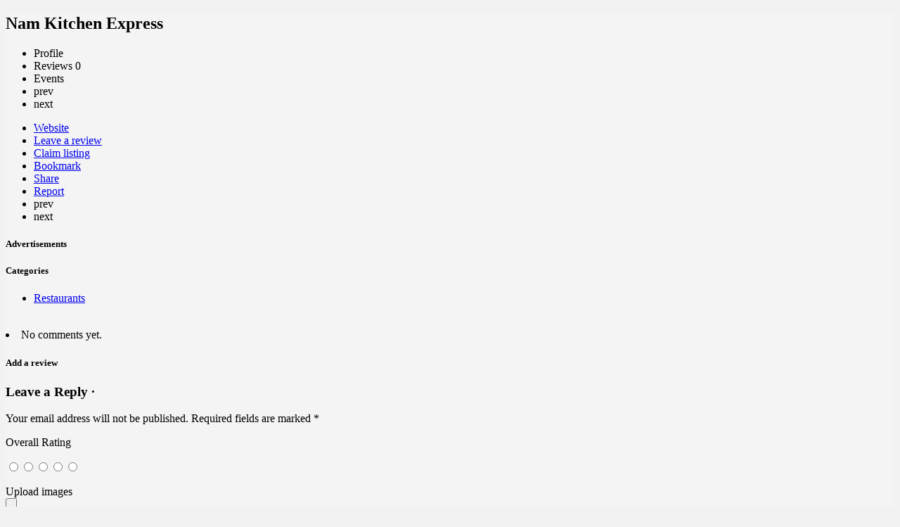

--- FILE ---
content_type: text/html; charset=UTF-8
request_url: https://www.wintercity.ca/listing/place/edmonton/nam-kitchen-express/
body_size: 14559
content:
<!DOCTYPE html>
<html lang="en-US">
<head>
	<meta charset="UTF-8" />
	<meta name="viewport" content="width=device-width, initial-scale=1.0, maximum-scale=1.0, user-scalable=no" />
	<link rel="pingback" href="https://www.wintercity.ca/xmlrpc.php">

	<meta name='robots' content='index, follow, max-image-preview:large, max-snippet:-1, max-video-preview:-1' />

	<!-- This site is optimized with the Yoast SEO plugin v22.2 - https://yoast.com/wordpress/plugins/seo/ -->
	<title>Nam Kitchen Express - Winter City (Edmonton Restaurants)</title>
	<link rel="canonical" href="https://www.wintercity.ca/listing/place/edmonton/nam-kitchen-express/" />
	<meta property="og:locale" content="en_US" />
	<meta property="article:publisher" content="https://www.facebook.com/wintercityca" />
	<meta property="article:modified_time" content="2018-12-08T21:02:21+00:00" />
	<meta property="og:image" content="https://www.wintercity.ca/wp-content/uploads/2020/01/wintercity.png" />
	<meta property="og:image:width" content="1200" />
	<meta property="og:image:height" content="628" />
	<meta property="og:image:type" content="image/png" />
	<meta name="twitter:card" content="summary_large_image" />
	<meta name="twitter:site" content="@wintercityca" />
	<script type="application/ld+json" class="yoast-schema-graph">{"@context":"https://schema.org","@graph":[{"@type":"WebPage","@id":"https://www.wintercity.ca/listing/place/edmonton/nam-kitchen-express/","url":"https://www.wintercity.ca/listing/place/edmonton/nam-kitchen-express/","name":"Nam Kitchen Express - Winter City (Edmonton Restaurants)","isPartOf":{"@id":"https://www.wintercity.ca/#website"},"datePublished":"2018-12-08T20:38:20+00:00","dateModified":"2018-12-08T21:02:21+00:00","breadcrumb":{"@id":"https://www.wintercity.ca/listing/place/edmonton/nam-kitchen-express/#breadcrumb"},"inLanguage":"en-US","potentialAction":[{"@type":"ReadAction","target":["https://www.wintercity.ca/listing/place/edmonton/nam-kitchen-express/"]}]},{"@type":"BreadcrumbList","@id":"https://www.wintercity.ca/listing/place/edmonton/nam-kitchen-express/#breadcrumb","itemListElement":[{"@type":"ListItem","position":1,"name":"Home","item":"https://www.wintercity.ca/"},{"@type":"ListItem","position":2,"name":"Listings","item":"https://www.wintercity.ca/listings/"},{"@type":"ListItem","position":3,"name":"Nam Kitchen Express"}]},{"@type":"WebSite","@id":"https://www.wintercity.ca/#website","url":"https://www.wintercity.ca/","name":"Winter City","description":"Canadian Business and Events Directory | Local Listing","publisher":{"@id":"https://www.wintercity.ca/#organization"},"potentialAction":[{"@type":"SearchAction","target":{"@type":"EntryPoint","urlTemplate":"https://www.wintercity.ca/?s={search_term_string}"},"query-input":"required name=search_term_string"}],"inLanguage":"en-US"},{"@type":"Organization","@id":"https://www.wintercity.ca/#organization","name":"Winter City","url":"https://www.wintercity.ca/","logo":{"@type":"ImageObject","inLanguage":"en-US","@id":"https://www.wintercity.ca/#/schema/logo/image/","url":"https://www.wintercity.ca/wp-content/uploads/2018/09/wintercity.png","contentUrl":"https://www.wintercity.ca/wp-content/uploads/2018/09/wintercity.png","width":500,"height":500,"caption":"Winter City"},"image":{"@id":"https://www.wintercity.ca/#/schema/logo/image/"},"sameAs":["https://www.facebook.com/wintercityca","https://twitter.com/wintercityca","https://www.instagram.com/wintercityca","https://en.wikipedia.org/wiki/Winter_City"]}]}</script>
	<!-- / Yoast SEO plugin. -->


<link rel='dns-prefetch' href='//stats.wp.com' />
<link rel='dns-prefetch' href='//maps.googleapis.com' />
<link rel='dns-prefetch' href='//fonts.googleapis.com' />
<meta property="og:title" content="Nam Kitchen Express" />
<meta property="og:url" content="https://www.wintercity.ca/listing/place/edmonton/nam-kitchen-express/" />
<meta property="og:site_name" content="Winter City" />
<meta property="og:type" content="profile" />
<meta property="og:description" content="" />
<link rel="stylesheet" href="https://www.wintercity.ca/wp-content/cache/minify/a5ff7.css" media="all" />

<style id='classic-theme-styles-inline-css' type='text/css'>
/*! This file is auto-generated */
.wp-block-button__link{color:#fff;background-color:#32373c;border-radius:9999px;box-shadow:none;text-decoration:none;padding:calc(.667em + 2px) calc(1.333em + 2px);font-size:1.125em}.wp-block-file__button{background:#32373c;color:#fff;text-decoration:none}
</style>
<style id='global-styles-inline-css' type='text/css'>
body{--wp--preset--color--black: #000000;--wp--preset--color--cyan-bluish-gray: #abb8c3;--wp--preset--color--white: #ffffff;--wp--preset--color--pale-pink: #f78da7;--wp--preset--color--vivid-red: #cf2e2e;--wp--preset--color--luminous-vivid-orange: #ff6900;--wp--preset--color--luminous-vivid-amber: #fcb900;--wp--preset--color--light-green-cyan: #7bdcb5;--wp--preset--color--vivid-green-cyan: #00d084;--wp--preset--color--pale-cyan-blue: #8ed1fc;--wp--preset--color--vivid-cyan-blue: #0693e3;--wp--preset--color--vivid-purple: #9b51e0;--wp--preset--gradient--vivid-cyan-blue-to-vivid-purple: linear-gradient(135deg,rgba(6,147,227,1) 0%,rgb(155,81,224) 100%);--wp--preset--gradient--light-green-cyan-to-vivid-green-cyan: linear-gradient(135deg,rgb(122,220,180) 0%,rgb(0,208,130) 100%);--wp--preset--gradient--luminous-vivid-amber-to-luminous-vivid-orange: linear-gradient(135deg,rgba(252,185,0,1) 0%,rgba(255,105,0,1) 100%);--wp--preset--gradient--luminous-vivid-orange-to-vivid-red: linear-gradient(135deg,rgba(255,105,0,1) 0%,rgb(207,46,46) 100%);--wp--preset--gradient--very-light-gray-to-cyan-bluish-gray: linear-gradient(135deg,rgb(238,238,238) 0%,rgb(169,184,195) 100%);--wp--preset--gradient--cool-to-warm-spectrum: linear-gradient(135deg,rgb(74,234,220) 0%,rgb(151,120,209) 20%,rgb(207,42,186) 40%,rgb(238,44,130) 60%,rgb(251,105,98) 80%,rgb(254,248,76) 100%);--wp--preset--gradient--blush-light-purple: linear-gradient(135deg,rgb(255,206,236) 0%,rgb(152,150,240) 100%);--wp--preset--gradient--blush-bordeaux: linear-gradient(135deg,rgb(254,205,165) 0%,rgb(254,45,45) 50%,rgb(107,0,62) 100%);--wp--preset--gradient--luminous-dusk: linear-gradient(135deg,rgb(255,203,112) 0%,rgb(199,81,192) 50%,rgb(65,88,208) 100%);--wp--preset--gradient--pale-ocean: linear-gradient(135deg,rgb(255,245,203) 0%,rgb(182,227,212) 50%,rgb(51,167,181) 100%);--wp--preset--gradient--electric-grass: linear-gradient(135deg,rgb(202,248,128) 0%,rgb(113,206,126) 100%);--wp--preset--gradient--midnight: linear-gradient(135deg,rgb(2,3,129) 0%,rgb(40,116,252) 100%);--wp--preset--font-size--small: 13px;--wp--preset--font-size--medium: 20px;--wp--preset--font-size--large: 36px;--wp--preset--font-size--x-large: 42px;--wp--preset--spacing--20: 0.44rem;--wp--preset--spacing--30: 0.67rem;--wp--preset--spacing--40: 1rem;--wp--preset--spacing--50: 1.5rem;--wp--preset--spacing--60: 2.25rem;--wp--preset--spacing--70: 3.38rem;--wp--preset--spacing--80: 5.06rem;--wp--preset--shadow--natural: 6px 6px 9px rgba(0, 0, 0, 0.2);--wp--preset--shadow--deep: 12px 12px 50px rgba(0, 0, 0, 0.4);--wp--preset--shadow--sharp: 6px 6px 0px rgba(0, 0, 0, 0.2);--wp--preset--shadow--outlined: 6px 6px 0px -3px rgba(255, 255, 255, 1), 6px 6px rgba(0, 0, 0, 1);--wp--preset--shadow--crisp: 6px 6px 0px rgba(0, 0, 0, 1);}:where(.is-layout-flex){gap: 0.5em;}:where(.is-layout-grid){gap: 0.5em;}body .is-layout-flow > .alignleft{float: left;margin-inline-start: 0;margin-inline-end: 2em;}body .is-layout-flow > .alignright{float: right;margin-inline-start: 2em;margin-inline-end: 0;}body .is-layout-flow > .aligncenter{margin-left: auto !important;margin-right: auto !important;}body .is-layout-constrained > .alignleft{float: left;margin-inline-start: 0;margin-inline-end: 2em;}body .is-layout-constrained > .alignright{float: right;margin-inline-start: 2em;margin-inline-end: 0;}body .is-layout-constrained > .aligncenter{margin-left: auto !important;margin-right: auto !important;}body .is-layout-constrained > :where(:not(.alignleft):not(.alignright):not(.alignfull)){max-width: var(--wp--style--global--content-size);margin-left: auto !important;margin-right: auto !important;}body .is-layout-constrained > .alignwide{max-width: var(--wp--style--global--wide-size);}body .is-layout-flex{display: flex;}body .is-layout-flex{flex-wrap: wrap;align-items: center;}body .is-layout-flex > *{margin: 0;}body .is-layout-grid{display: grid;}body .is-layout-grid > *{margin: 0;}:where(.wp-block-columns.is-layout-flex){gap: 2em;}:where(.wp-block-columns.is-layout-grid){gap: 2em;}:where(.wp-block-post-template.is-layout-flex){gap: 1.25em;}:where(.wp-block-post-template.is-layout-grid){gap: 1.25em;}.has-black-color{color: var(--wp--preset--color--black) !important;}.has-cyan-bluish-gray-color{color: var(--wp--preset--color--cyan-bluish-gray) !important;}.has-white-color{color: var(--wp--preset--color--white) !important;}.has-pale-pink-color{color: var(--wp--preset--color--pale-pink) !important;}.has-vivid-red-color{color: var(--wp--preset--color--vivid-red) !important;}.has-luminous-vivid-orange-color{color: var(--wp--preset--color--luminous-vivid-orange) !important;}.has-luminous-vivid-amber-color{color: var(--wp--preset--color--luminous-vivid-amber) !important;}.has-light-green-cyan-color{color: var(--wp--preset--color--light-green-cyan) !important;}.has-vivid-green-cyan-color{color: var(--wp--preset--color--vivid-green-cyan) !important;}.has-pale-cyan-blue-color{color: var(--wp--preset--color--pale-cyan-blue) !important;}.has-vivid-cyan-blue-color{color: var(--wp--preset--color--vivid-cyan-blue) !important;}.has-vivid-purple-color{color: var(--wp--preset--color--vivid-purple) !important;}.has-black-background-color{background-color: var(--wp--preset--color--black) !important;}.has-cyan-bluish-gray-background-color{background-color: var(--wp--preset--color--cyan-bluish-gray) !important;}.has-white-background-color{background-color: var(--wp--preset--color--white) !important;}.has-pale-pink-background-color{background-color: var(--wp--preset--color--pale-pink) !important;}.has-vivid-red-background-color{background-color: var(--wp--preset--color--vivid-red) !important;}.has-luminous-vivid-orange-background-color{background-color: var(--wp--preset--color--luminous-vivid-orange) !important;}.has-luminous-vivid-amber-background-color{background-color: var(--wp--preset--color--luminous-vivid-amber) !important;}.has-light-green-cyan-background-color{background-color: var(--wp--preset--color--light-green-cyan) !important;}.has-vivid-green-cyan-background-color{background-color: var(--wp--preset--color--vivid-green-cyan) !important;}.has-pale-cyan-blue-background-color{background-color: var(--wp--preset--color--pale-cyan-blue) !important;}.has-vivid-cyan-blue-background-color{background-color: var(--wp--preset--color--vivid-cyan-blue) !important;}.has-vivid-purple-background-color{background-color: var(--wp--preset--color--vivid-purple) !important;}.has-black-border-color{border-color: var(--wp--preset--color--black) !important;}.has-cyan-bluish-gray-border-color{border-color: var(--wp--preset--color--cyan-bluish-gray) !important;}.has-white-border-color{border-color: var(--wp--preset--color--white) !important;}.has-pale-pink-border-color{border-color: var(--wp--preset--color--pale-pink) !important;}.has-vivid-red-border-color{border-color: var(--wp--preset--color--vivid-red) !important;}.has-luminous-vivid-orange-border-color{border-color: var(--wp--preset--color--luminous-vivid-orange) !important;}.has-luminous-vivid-amber-border-color{border-color: var(--wp--preset--color--luminous-vivid-amber) !important;}.has-light-green-cyan-border-color{border-color: var(--wp--preset--color--light-green-cyan) !important;}.has-vivid-green-cyan-border-color{border-color: var(--wp--preset--color--vivid-green-cyan) !important;}.has-pale-cyan-blue-border-color{border-color: var(--wp--preset--color--pale-cyan-blue) !important;}.has-vivid-cyan-blue-border-color{border-color: var(--wp--preset--color--vivid-cyan-blue) !important;}.has-vivid-purple-border-color{border-color: var(--wp--preset--color--vivid-purple) !important;}.has-vivid-cyan-blue-to-vivid-purple-gradient-background{background: var(--wp--preset--gradient--vivid-cyan-blue-to-vivid-purple) !important;}.has-light-green-cyan-to-vivid-green-cyan-gradient-background{background: var(--wp--preset--gradient--light-green-cyan-to-vivid-green-cyan) !important;}.has-luminous-vivid-amber-to-luminous-vivid-orange-gradient-background{background: var(--wp--preset--gradient--luminous-vivid-amber-to-luminous-vivid-orange) !important;}.has-luminous-vivid-orange-to-vivid-red-gradient-background{background: var(--wp--preset--gradient--luminous-vivid-orange-to-vivid-red) !important;}.has-very-light-gray-to-cyan-bluish-gray-gradient-background{background: var(--wp--preset--gradient--very-light-gray-to-cyan-bluish-gray) !important;}.has-cool-to-warm-spectrum-gradient-background{background: var(--wp--preset--gradient--cool-to-warm-spectrum) !important;}.has-blush-light-purple-gradient-background{background: var(--wp--preset--gradient--blush-light-purple) !important;}.has-blush-bordeaux-gradient-background{background: var(--wp--preset--gradient--blush-bordeaux) !important;}.has-luminous-dusk-gradient-background{background: var(--wp--preset--gradient--luminous-dusk) !important;}.has-pale-ocean-gradient-background{background: var(--wp--preset--gradient--pale-ocean) !important;}.has-electric-grass-gradient-background{background: var(--wp--preset--gradient--electric-grass) !important;}.has-midnight-gradient-background{background: var(--wp--preset--gradient--midnight) !important;}.has-small-font-size{font-size: var(--wp--preset--font-size--small) !important;}.has-medium-font-size{font-size: var(--wp--preset--font-size--medium) !important;}.has-large-font-size{font-size: var(--wp--preset--font-size--large) !important;}.has-x-large-font-size{font-size: var(--wp--preset--font-size--x-large) !important;}
.wp-block-navigation a:where(:not(.wp-element-button)){color: inherit;}
:where(.wp-block-post-template.is-layout-flex){gap: 1.25em;}:where(.wp-block-post-template.is-layout-grid){gap: 1.25em;}
:where(.wp-block-columns.is-layout-flex){gap: 2em;}:where(.wp-block-columns.is-layout-grid){gap: 2em;}
.wp-block-pullquote{font-size: 1.5em;line-height: 1.6;}
</style>
<link rel="stylesheet" href="https://www.wintercity.ca/wp-content/cache/minify/1ffe2.css" media="all" />




<style id='woocommerce-inline-inline-css' type='text/css'>
.woocommerce form .form-row .required { visibility: visible; }
</style>
<link rel="stylesheet" href="https://www.wintercity.ca/wp-content/cache/minify/97ad6.css" media="all" />









<link rel='stylesheet' id='mylisting-material-icons-css' href='https://fonts.googleapis.com/icon?family=Material+Icons&#038;display=swap&#038;ver=6.4.5' type='text/css' media='all' />
<link rel="stylesheet" href="https://www.wintercity.ca/wp-content/cache/minify/22043.css" media="all" />







<style id='theme-styles-default-inline-css' type='text/css'>
:root{}
</style>
<link rel="stylesheet" href="https://www.wintercity.ca/wp-content/cache/minify/4de41.css" media="all" />


<link rel='stylesheet' id='google-fonts-1-css' href='https://fonts.googleapis.com/css?family=Poppins%3A100%2C100italic%2C200%2C200italic%2C300%2C300italic%2C400%2C400italic%2C500%2C500italic%2C600%2C600italic%2C700%2C700italic%2C800%2C800italic%2C900%2C900italic%7CRubik%3A100%2C100italic%2C200%2C200italic%2C300%2C300italic%2C400%2C400italic%2C500%2C500italic%2C600%2C600italic%2C700%2C700italic%2C800%2C800italic%2C900%2C900italic&#038;display=auto&#038;ver=6.4.5' type='text/css' media='all' />
<link rel="preconnect" href="https://fonts.gstatic.com/" crossorigin><script  src="https://www.wintercity.ca/wp-content/cache/minify/47003.js"></script>




<script type="text/javascript" src="https://stats.wp.com/w.js?ver=202427" id="woo-tracks-js"></script>
<script  src="https://www.wintercity.ca/wp-content/cache/minify/a09a1.js"></script>



<script type="text/javascript" id="wc-add-to-cart-js-extra">
/* <![CDATA[ */
var wc_add_to_cart_params = {"ajax_url":"\/wp-admin\/admin-ajax.php","wc_ajax_url":"\/?wc-ajax=%%endpoint%%","i18n_view_cart":"View cart","cart_url":"https:\/\/www.wintercity.ca\/cart\/","is_cart":"","cart_redirect_after_add":"no"};
/* ]]> */
</script>
<script  src="https://www.wintercity.ca/wp-content/cache/minify/dc06c.js"></script>


<script type="text/javascript" id="woocommerce-js-extra">
/* <![CDATA[ */
var woocommerce_params = {"ajax_url":"\/wp-admin\/admin-ajax.php","wc_ajax_url":"\/?wc-ajax=%%endpoint%%"};
/* ]]> */
</script>
<script  src="https://www.wintercity.ca/wp-content/cache/minify/63a69.js"></script>

<link rel="https://api.w.org/" href="https://www.wintercity.ca/wp-json/" /><link rel="EditURI" type="application/rsd+xml" title="RSD" href="https://www.wintercity.ca/xmlrpc.php?rsd" />
<meta name="generator" content="WordPress 6.4.5" />
<meta name="generator" content="WooCommerce 8.6.1" />
<link rel='shortlink' href='https://www.wintercity.ca/?p=3142' />
<link rel="alternate" type="application/json+oembed" href="https://www.wintercity.ca/wp-json/oembed/1.0/embed?url=https%3A%2F%2Fwww.wintercity.ca%2Flisting%2Fplace%2Fedmonton%2Fnam-kitchen-express%2F" />
<link rel="alternate" type="text/xml+oembed" href="https://www.wintercity.ca/wp-json/oembed/1.0/embed?url=https%3A%2F%2Fwww.wintercity.ca%2Flisting%2Fplace%2Fedmonton%2Fnam-kitchen-express%2F&#038;format=xml" />
<script type="text/javascript">var MyListing = {"Helpers":{},"Handlers":{},"MapConfig":{"ClusterSize":35,"AccessToken":"AIzaSyCVUoeOaW6z-TJFcZP1pHFPjLWKf6bibl0","Language":"en","TypeRestrictions":"address","CountryRestrictions":["CA"],"CustomSkins":{}}};</script><script type="text/javascript">var CASE27 = {"ajax_url":"https:\/\/www.wintercity.ca\/wp-admin\/admin-ajax.php","login_url":"https:\/\/www.wintercity.ca\/my-account\/","register_url":"https:\/\/www.wintercity.ca\/my-account\/?register","mylisting_ajax_url":"\/?mylisting-ajax=1","env":"production","ajax_nonce":"9c496c757b","l10n":{"selectOption":"Select an option","errorLoading":"The results could not be loaded.","removeAllItems":"Remove all items","loadingMore":"Loading more results\u2026","noResults":"No results found","searching":"Searching\u2026","datepicker":{"format":"DD MMMM, YY","timeFormat":"h:mm A","dateTimeFormat":"DD MMMM, YY, h:mm A","timePicker24Hour":false,"firstDay":1,"applyLabel":"Apply","cancelLabel":"Cancel","customRangeLabel":"Custom Range","daysOfWeek":["Su","Mo","Tu","We","Th","Fr","Sa"],"monthNames":["January","February","March","April","May","June","July","August","September","October","November","December"]},"irreversible_action":"This is an irreversible action. Proceed anyway?","delete_listing_confirm":"Are you sure you want to delete this listing?","copied_to_clipboard":"Copied!","nearby_listings_location_required":"Enter a location to find nearby listings.","nearby_listings_retrieving_location":"Retrieving location...","nearby_listings_searching":"Searching for nearby listings...","geolocation_failed":"You must enable location to use this feature.","something_went_wrong":"Something went wrong.","all_in_category":"All in \"%s\"","invalid_file_type":"Invalid file type. Accepted types:","file_limit_exceeded":"You have exceeded the file upload limit (%d)."},"woocommerce":[],"map_provider":"google-maps","js_field_html_img":"<div class=\"uploaded-file uploaded-image review-gallery-image job-manager-uploaded-file\">\t<span class=\"uploaded-file-preview\">\t\t\t\t\t<span class=\"job-manager-uploaded-file-preview\">\t\t\t\t<img src=\"\">\t\t\t<\/span>\t\t\t\t<a class=\"remove-uploaded-file review-gallery-image-remove job-manager-remove-uploaded-file\"><i class=\"mi delete\"><\/i><\/a>\t<\/span>\t<input type=\"hidden\" class=\"input-text\" name=\"\" value=\"b64:\"><\/div>","js_field_html":"<div class=\"uploaded-file  review-gallery-image job-manager-uploaded-file\">\t<span class=\"uploaded-file-preview\">\t\t\t\t\t<span class=\"job-manager-uploaded-file-name\">\t\t\t\t<i class=\"mi insert_drive_file uploaded-file-icon\"><\/i>\t\t\t\t<code><\/code>\t\t\t<\/span>\t\t\t\t<a class=\"remove-uploaded-file review-gallery-image-remove job-manager-remove-uploaded-file\"><i class=\"mi delete\"><\/i><\/a>\t<\/span>\t<input type=\"hidden\" class=\"input-text\" name=\"\" value=\"b64:\"><\/div>"};</script>	<noscript><style>.woocommerce-product-gallery{ opacity: 1 !important; }</style></noscript>
	<meta name="generator" content="Elementor 3.19.4; features: e_optimized_assets_loading, additional_custom_breakpoints, block_editor_assets_optimize, e_image_loading_optimization; settings: css_print_method-external, google_font-enabled, font_display-auto">
            <meta name="google-signin-client_id" content="874963094425-0oo5ki6cbjf8g8eu2n02emhnp8j0d03f.apps.googleusercontent.com">
        <style type="text/css" id="custom-background-css">
body.custom-background { background-color: #f2f2f2; }
</style>
	<link rel="icon" href="https://www.wintercity.ca/wp-content/uploads/2018/09/cropped-wintercity-32x32.png" sizes="32x32" />
<link rel="icon" href="https://www.wintercity.ca/wp-content/uploads/2018/09/cropped-wintercity-192x192.png" sizes="192x192" />
<link rel="apple-touch-icon" href="https://www.wintercity.ca/wp-content/uploads/2018/09/cropped-wintercity-180x180.png" />
<meta name="msapplication-TileImage" content="https://www.wintercity.ca/wp-content/uploads/2018/09/cropped-wintercity-270x270.png" />
<style type="text/css" id="mylisting-typography">body.single-listing .title-style-1 i{color:#c7cdcf;}</style></head>
<body data-rsssl=1 class="job_listing-template-default single single-job_listing postid-3142 custom-background theme-my-listing woocommerce-no-js my-listing single-listing type-place cover-style-gallery elementor-default elementor-kit-4289">

<div id="c27-site-wrapper"><div class="loader-bg main-loader border-color" style="background-color: #202125;">
	<div class="spin-box" style="
		border-color: transparent;
		border-bottom-color: #fff;
		border-left-color: #fff;
	"></div>
</div>
<link rel="stylesheet" href="https://www.wintercity.ca/wp-content/cache/minify/f7533.css" media="all" />


<header class="c27-main-header header header-style-default header-width-full-width header-dark-skin header-scroll-dark-skin hide-until-load header-scroll-hide header-fixed header-menu-right">
	<div class="header-skin"></div>
	<div class="header-container">
		<div class="header-top container-fluid">
			<div class="header-left">
			<div class="mobile-menu">
				<a href="#main-menu">
					<div class="mobile-menu-lines"><i class="mi menu"></i></div>
				</a>
			</div>
			<div class="logo">
									
					<a href="https://www.wintercity.ca/" class="static-logo">
						<img src="https://www.wintercity.ca/wp-content/uploads/2018/09/logo-large.png"
							alt="">
					</a>
							</div>
							
<div class="quick-search-instance text-left" id="c27-header-search-form" data-focus="default">
	<form action="https://www.wintercity.ca/listing/" method="GET">
		<div class="dark-forms header-search  search-shortcode-light">
			<i class="mi search"></i>
			<input type="search" placeholder="What are you looking for?" name="search_keywords" autocomplete="off">
			<div class="instant-results">
				<ul class="instant-results-list ajax-results"></ul>
				<button type="submit" class="buttons full-width button-5 search view-all-results all-results">
					<i class="mi search"></i>View all results				</button>
				<button type="submit" class="buttons full-width button-5 search view-all-results no-results">
					<i class="mi search"></i>No results				</button>
				<div class="loader-bg">
					
<div class="paper-spinner center-vh" style="width: 24px; height: 24px;">
	<div class="spinner-container active">
		<div class="spinner-layer layer-1" style="border-color: #777;">
			<div class="circle-clipper left">
				<div class="circle" style="border-width: 2.5px;"></div>
			</div><div class="gap-patch">
				<div class="circle" style="border-width: 2.5px;"></div>
			</div><div class="circle-clipper right">
				<div class="circle" style="border-width: 2.5px;"></div>
			</div>
		</div>
	</div>
</div>				</div>

							</div>
		</div>
	</form>
</div>
										</div>
			<div class="header-center">
			<div class="i-nav">
				<div class="mobile-nav-head">
					<div class="mnh-close-icon">
						<a href="#close-main-menu">
							<i class="mi close"></i>
						</a>
					</div>

									</div>

				
					<ul id="menu-regions" class="main-menu main-nav"><li id="menu-item-4606" class="menu-item menu-item-type-taxonomy menu-item-object-region current-job_listing-ancestor menu-item-has-children menu-item-4606"><a href="https://www.wintercity.ca/region/alberta/">Alberta</a>
<div class="submenu-toggle"><i class="material-icons arrow_drop_down"></i></div><ul class="sub-menu i-dropdown">
	<li id="menu-item-4607" class="menu-item menu-item-type-taxonomy menu-item-object-region menu-item-4607"><a href="https://www.wintercity.ca/region/banff/">Banff</a></li>
	<li id="menu-item-4608" class="menu-item menu-item-type-taxonomy menu-item-object-region menu-item-4608"><a href="https://www.wintercity.ca/region/calgary/">Calgary</a></li>
	<li id="menu-item-4609" class="menu-item menu-item-type-taxonomy menu-item-object-region menu-item-4609"><a href="https://www.wintercity.ca/region/canmore/">Canmore</a></li>
	<li id="menu-item-4610" class="menu-item menu-item-type-taxonomy menu-item-object-region menu-item-4610"><a href="https://www.wintercity.ca/region/cochrane/">Cochrane</a></li>
	<li id="menu-item-4611" class="menu-item menu-item-type-taxonomy menu-item-object-region current-job_listing-ancestor current-menu-parent current-job_listing-parent menu-item-4611"><a href="https://www.wintercity.ca/region/edmonton/">Edmonton</a></li>
	<li id="menu-item-4612" class="menu-item menu-item-type-taxonomy menu-item-object-region menu-item-4612"><a href="https://www.wintercity.ca/region/enoch/">Enoch</a></li>
	<li id="menu-item-4613" class="menu-item menu-item-type-taxonomy menu-item-object-region menu-item-4613"><a href="https://www.wintercity.ca/region/st-albert/">St. Albert</a></li>
</ul>
</li>
<li id="menu-item-4614" class="menu-item menu-item-type-taxonomy menu-item-object-region menu-item-has-children menu-item-4614"><a href="https://www.wintercity.ca/region/british-columbia/">British Columbia</a>
<div class="submenu-toggle"><i class="material-icons arrow_drop_down"></i></div><ul class="sub-menu i-dropdown">
	<li id="menu-item-4615" class="menu-item menu-item-type-taxonomy menu-item-object-region menu-item-4615"><a href="https://www.wintercity.ca/region/burnaby/">Burnaby</a></li>
	<li id="menu-item-4616" class="menu-item menu-item-type-taxonomy menu-item-object-region menu-item-4616"><a href="https://www.wintercity.ca/region/langley-city/">Langley City</a></li>
	<li id="menu-item-4617" class="menu-item menu-item-type-taxonomy menu-item-object-region menu-item-4617"><a href="https://www.wintercity.ca/region/port-coquitlam/">Port Coquitlam</a></li>
	<li id="menu-item-4618" class="menu-item menu-item-type-taxonomy menu-item-object-region menu-item-4618"><a href="https://www.wintercity.ca/region/vancouver/">Vancouver</a></li>
	<li id="menu-item-4619" class="menu-item menu-item-type-taxonomy menu-item-object-region menu-item-4619"><a href="https://www.wintercity.ca/region/victoria/">Victoria</a></li>
</ul>
</li>
<li id="menu-item-4620" class="menu-item menu-item-type-taxonomy menu-item-object-region menu-item-has-children menu-item-4620"><a href="https://www.wintercity.ca/region/manitoba/">Manitoba</a>
<div class="submenu-toggle"><i class="material-icons arrow_drop_down"></i></div><ul class="sub-menu i-dropdown">
	<li id="menu-item-4821" class="menu-item menu-item-type-taxonomy menu-item-object-region menu-item-4821"><a href="https://www.wintercity.ca/region/winnipeg/">Winnipeg</a></li>
</ul>
</li>
<li id="menu-item-4822" class="menu-item menu-item-type-taxonomy menu-item-object-region menu-item-has-children menu-item-4822"><a href="https://www.wintercity.ca/region/ontario/">Ontario</a>
<div class="submenu-toggle"><i class="material-icons arrow_drop_down"></i></div><ul class="sub-menu i-dropdown">
	<li id="menu-item-4823" class="menu-item menu-item-type-taxonomy menu-item-object-region menu-item-4823"><a href="https://www.wintercity.ca/region/glenburnie/">Glenburnie</a></li>
	<li id="menu-item-4824" class="menu-item menu-item-type-taxonomy menu-item-object-region menu-item-4824"><a href="https://www.wintercity.ca/region/innisfil/">Innisfil</a></li>
	<li id="menu-item-4825" class="menu-item menu-item-type-taxonomy menu-item-object-region menu-item-4825"><a href="https://www.wintercity.ca/region/mississauga/">Mississauga</a></li>
	<li id="menu-item-4826" class="menu-item menu-item-type-taxonomy menu-item-object-region menu-item-4826"><a href="https://www.wintercity.ca/region/nepean/">Nepean</a></li>
	<li id="menu-item-4827" class="menu-item menu-item-type-taxonomy menu-item-object-region menu-item-4827"><a href="https://www.wintercity.ca/region/ottawa/">Ottawa</a></li>
	<li id="menu-item-4828" class="menu-item menu-item-type-taxonomy menu-item-object-region menu-item-4828"><a href="https://www.wintercity.ca/region/toronto/">Toronto</a></li>
	<li id="menu-item-4829" class="menu-item menu-item-type-taxonomy menu-item-object-region menu-item-4829"><a href="https://www.wintercity.ca/region/vaughan/">Vaughan</a></li>
	<li id="menu-item-4830" class="menu-item menu-item-type-taxonomy menu-item-object-region menu-item-4830"><a href="https://www.wintercity.ca/region/woodbridge/">Woodbridge</a></li>
</ul>
</li>
<li id="menu-item-4630" class="menu-item menu-item-type-taxonomy menu-item-object-region menu-item-has-children menu-item-4630"><a href="https://www.wintercity.ca/region/quebec/">Quebec</a>
<div class="submenu-toggle"><i class="material-icons arrow_drop_down"></i></div><ul class="sub-menu i-dropdown">
	<li id="menu-item-4631" class="menu-item menu-item-type-taxonomy menu-item-object-region menu-item-4631"><a href="https://www.wintercity.ca/region/laval/">Laval</a></li>
	<li id="menu-item-4632" class="menu-item menu-item-type-taxonomy menu-item-object-region menu-item-4632"><a href="https://www.wintercity.ca/region/montreal/">Montreal</a></li>
	<li id="menu-item-4633" class="menu-item menu-item-type-taxonomy menu-item-object-region menu-item-4633"><a href="https://www.wintercity.ca/region/quebec-city/">Quebec City</a></li>
</ul>
</li>
<li id="menu-item-4634" class="menu-item menu-item-type-taxonomy menu-item-object-region menu-item-has-children menu-item-4634"><a href="https://www.wintercity.ca/region/saskatchewan/">Saskatchewan</a>
<div class="submenu-toggle"><i class="material-icons arrow_drop_down"></i></div><ul class="sub-menu i-dropdown">
	<li id="menu-item-4635" class="menu-item menu-item-type-taxonomy menu-item-object-region menu-item-4635"><a href="https://www.wintercity.ca/region/cochin/">Cochin</a></li>
</ul>
</li>
</ul>
					<div class="mobile-nav-button">
						<div class="header-button">
	<a href="https://www.wintercity.ca/add-listing/" class="buttons button-1">
		<i class="icon-location-pin-check-2"></i> Add Free Listing	</a>
</div>					</div>
				</div>
				<div class="i-nav-overlay"></div>
				</div>
			<div class="header-right">
									<div class="user-area signin-area">
						<i class="mi person user-area-icon"></i>
						<a href="https://www.wintercity.ca/my-account/">
							Sign in						</a>
													<span>or</span>
							<a href="https://www.wintercity.ca/my-account/?register">
								Register							</a>
											</div>
					<div class="mob-sign-in">
						<a href="https://www.wintercity.ca/my-account/"><i class="mi person"></i></a>
					</div>

									
				<div class="header-button">
	<a href="https://www.wintercity.ca/add-listing/" class="buttons button-1">
		<i class="icon-location-pin-check-2"></i> Add Free Listing	</a>
</div>
									<div class="search-trigger" data-toggle="modal" data-target="#quicksearch-mobile-modal">
						<a href="#"><i class="mi search"></i></a>
					</div>
							</div>
		</div>
	</div>
</header>



<div class="single-job-listing listing-no-logo" id="c27-single-listing">
    <input type="hidden" id="case27-post-id" value="3142">
    <input type="hidden" id="case27-author-id" value="1">

    <!-- <section> opening tag is omitted -->
        
<section class="featured-section profile-cover profile-cover-no-img">
    <div class="overlay"
         style="background-color: #242429;
                opacity: 0.4;"
        >
    </div>
<!-- Omit the closing </section> tag -->
        <div class="main-info-desktop">
            <div class="container listing-main-info">
                <div class="col-md-6">
                    <div class="profile-name no-tagline no-rating">
                        
                        <h1 class="case27-primary-text">
                            Nam Kitchen Express                                                                                </h1>
                        <div class="pa-below-title">
                            
                                                    </div>
                    </div>
                </div>

                <div class="col-md-6">
    <div class="listing-main-buttons detail-count-0">
        <ul>
            
                    </ul>
    </div>
</div>            </div>
        </div>
    </section>
    <div class="main-info-mobile">
            </div>
    <div class="profile-header">
        <div class="container">
            <div class="row">
                <div class="col-md-12">
                    <div class="profile-menu">
                        <ul class="cts-carousel">
                            <li>
                                    <a id="listing_tab_profile_toggle" data-section-id="profile" class="listing-tab-toggle toggle-tab-type-main" data-options="{}">
                                        Profile
                                        
                                        
                                                                            </a>
                                </li><li>
                                    <a id="listing_tab_reviews_toggle" data-section-id="reviews" class="listing-tab-toggle toggle-tab-type-comments" data-options="{}">
                                        Reviews
                                                                                    <span class="items-counter">0</span>
                                        
                                        
                                                                            </a>
                                </li><li>
                                    <a id="listing_tab_events_toggle" data-section-id="events" class="listing-tab-toggle toggle-tab-type-related_listings" data-options="{&quot;field_key&quot;:&quot;related_listing&quot;}">
                                        Events
                                        
                                                                                    <span class="items-counter hide"></span>
                                            <span class="c27-tab-spinner tab-spinner">
                                                <i class="fa fa-circle-o-notch fa-spin"></i>
                                            </span>
                                        
                                                                            </a>
                                </li>                            <li class="cts-prev">prev</li>
                            <li class="cts-next">next</li>
                        </ul>
                    </div>
                </div>
            </div>
        </div>
    </div>

    
<div class="container qla-container">
	<div class="quick-listing-actions">
		<ul class="cts-carousel">
																																																																												
<li id="qa-e098df" class=" ml-track-btn">
    <a href="http://nam-kitchen-express.com" target="_blank" rel="nofollow">
    	<i class="fa fa-link"></i>    	<span>Website</span>
    </a>
</li>																
<li id="qa-c240e3" class=" ml-track-btn">
    <a href="#" class="show-review-form">
    	<i class="icon-chat-bubble-square-1"></i>    	<span>Leave a review</span>
    </a>
</li>																		<li id="qa-4e90fb" class=" ml-track-btn">
		    <a href="https://www.wintercity.ca/claim-listing/?listing_id=3142">
		    	<i class="icon-location-pin-check-2"></i>		    	<span>Claim listing</span>
		    </a>
		</li>
																		
<li id="qa-cb393d" class=" ml-track-btn">
    <a
    	href="#"
    	class="mylisting-bookmark-item "
    	data-listing-id="3142"
    	data-label="Bookmark"
    	data-active-label="Bookmarked"
        onclick="MyListing.Handlers.Bookmark_Button(event, this)"
    >
    	<i class="mi favorite_border"></i>    	<span class="action-label">Bookmark</span>
    </a>
</li>																
<li id="qa-807323" class=" ml-track-btn">
    <a href="#" id="qa-807323-dd" data-toggle="modal" data-target="#social-share-modal">
        <i class="mi share"></i>        <span>Share</span>
    </a>
</li>

																<li id="qa-470682" class=" ml-track-btn">
    <a href="https://www.wintercity.ca/my-account/">
    	<i class="mi error_outline"></i>    	<span>Report</span>
    </a>
</li>							
            <li class="cts-prev">prev</li>
            <li class="cts-next">next</li>
		</ul>
	</div>
</div>
    
    <div class="tab-content listing-tabs">
                    <section class="profile-body listing-tab tab-hidden tab-type-main tab-layout-masonry pre-init" id="listing_tab_profile">

                
                    <div class="container tab-template-masonry">
                        <div class="row listing-tab-grid">

                            
                            <script async src="//pagead2.googlesyndication.com/pagead/js/adsbygoogle.js?client=ca-pub-2476872889971789" crossorigin="anonymous"></script>
<div class="col-md-6 col-sm-12 col-xs-12 grid-item block-type-google-ad" id="block_m5AxPyq">
	<div class="element content-block">
		<div class="pf-head">
			<div class="title-style-1">
				<i class="icon-video-control-play"></i>
				<h5>Advertisements</h5>
			</div>
		</div>
		<div class="pf-body">
			<ins
				class="adsbygoogle"
				style="display:block;"
				data-ad-client="ca-pub-2476872889971789"
				data-ad-slot="1995989759"
				data-ad-format="auto"
			></ins>
		</div>
	</div>
</div>

<div class="col-md-6 col-sm-12 col-xs-12 grid-item block-type-categories" id="block_gfIXrUD">
	<div class="element">
		<div class="pf-head">
			<div class="title-style-1">
				<i class="mi view_module"></i>
				<h5>Categories</h5>
			</div>
		</div>
		<div class="pf-body">

			
<div class="listing-details item-count-1">
	<ul>
					<li>
							<a href="https://www.wintercity.ca/category/restaurants/" >
					<span class="cat-icon" style="background-color: #1e73be;">
									<i class="mi restaurant_menu" style="color: #fff; "></i>
							</span>
					<span class="category-name">Restaurants</span>
				</a>
						</li>
			</ul>
</div>

		</div>
	</div>
</div>
                            
                        </div>
                    </div>
                
                
                
                
                
            </section>
                    <section class="profile-body listing-tab tab-hidden tab-type-comments tab-layout-masonry pre-init" id="listing_tab_reviews">

                
                                    <div>
                        
<div class="container">
	<div class="row">
		<div class="col-md-7 comments-list-wrapper" data-current-page="0" data-page-count="0">

												<div class="no-results-wrapper">
						<i class="no-results-icon material-icons mood_bad"></i>
						<li class="no_job_listings_found">No comments yet.</li>
					</div>
							
					</div>

					<div class="col-md-5">
				<div>
					<div class="element">
						<div class="pf-head">
							<div class="title-style-1">
								<i class="mi chat_bubble_outline"></i>
																	<h5>Add a review</h5>
															</div>
						</div>
						<div class="pf-body">

							<!-- Rating Field -->
							
							<!-- Gallery Field -->
							
							<!-- Author Field -->
							
							<!-- Email Field -->
							
							<!-- Message Field -->
							
							<!-- Cookies Field -->
							
							<!-- Submit Field -->
							
							
							<div class="sidebar-comment-form">
								
								<div class="">
										<div id="respond" class="comment-respond">
		<h3 id="reply-title" class="comment-reply-title">Leave a Reply &middot; <span><a rel="nofollow" id="cancel-comment-reply-link" href="/listing/place/edmonton/nam-kitchen-express/#respond" style="display:none;">Cancel reply</a></span></h3><form action="https://www.wintercity.ca/wp-comments-post.php" method="post" id="commentform" class="comment-form" novalidate><p class="comment-notes"><span id="email-notes">Your email address will not be published.</span> <span class="required-field-message">Required fields are marked <span class="required">*</span></span></p>
				<div class="form-group form-group-review-ratings rating-mode-5">
			
				<div class="rating-category-field rating-category-field-rating">
					<div class="rating-category-label">Overall Rating </div>

					<div class="rating-number form-group c27-rating-field">
						<p class="clasificacion">
							<input id="rating_rating_10" type="radio" name="rating_star_rating" value="10" ><!--
							 --><label for="rating_rating_10" class=""><i class="mi star_border "></i></label><!--
						 --><input id="rating_rating_8" type="radio" name="rating_star_rating" value="8" ><!--
							 --><label for="rating_rating_8" class=""><i class="mi star_border "></i></label><!--
						 --><input id="rating_rating_6" type="radio" name="rating_star_rating" value="6" ><!--
							 --><label for="rating_rating_6" class=""><i class="mi star_border "></i></label><!--
						 --><input id="rating_rating_4" type="radio" name="rating_star_rating" value="4" ><!--
							 --><label for="rating_rating_4" class=""><i class="mi star_border "></i></label><!--
						 --><input id="rating_rating_2" type="radio" name="rating_star_rating" value="2" ><!--
							 --><label for="rating_rating_2" class=""><i class="mi star_border "></i></label><!--
						 -->						</p>
					</div><!-- .rating-number -->

				</div><!-- .rating-category-field -->

					</div><!-- .form-group.form-group-review-ratings -->
		
		

		<div class="form-group form-group-review-gallery">

			<div class="review-gallery-label">Upload images</div>

			<div class="review-gallery-images">

				<label class="review-gallery-add"><i class="material-icons file_upload"></i><input id="review-gallery-add-input" class="review-gallery-input" name="review_gallery[]" multiple="multiple" type="file"></label>

				
				<div id="review-gallery-preview"></div>

			</div><!-- .review-gallery-images -->

		</div><!-- .form-group.form-group-review-gallery -->

		
							<div class="form-group">
								<label>Name</label>
								<input name="author" type="text" value="" required="required" placeholder="Your Name">
							</div>
							
							<div class="form-group">
								<label>Email</label>
								<input name="email" type="email" value="" required="required" placeholder="Your Email">
							</div>
							
							<div class="form-group">
								<label>Your Message</label>
								<textarea rows="5" name="comment" required="required" placeholder="Enter message..."></textarea>
							</div>
							
							<div class="comment-form-cookies-consent md-checkbox">
								<input id="wp-comment-cookies-consent" name="wp-comment-cookies-consent" type="checkbox" value="yes" >
                                <label for="wp-comment-cookies-consent">Save my name, email, and website in this browser for the next time I comment.</label>
                            </div>
							
							<button name="submit" type="submit" class="buttons button-2 full-width">
																	Submit review															</button>
							
<p class="form-submit"><input name="submit" type="submit" id="submit" class="hide" value="Post Comment" /> <input type='hidden' name='comment_post_ID' value='3142' id='comment_post_ID' />
<input type='hidden' name='comment_parent' id='comment_parent' value='0' />
</p></form>	</div><!-- #respond -->
									</div>
							</div>
						</div>
					</div>
				</div>
			</div>
		
	</div>
</div>
                    </div>
                
                
                
                
            </section>
                    <section class="profile-body listing-tab tab-hidden tab-type-related_listings tab-layout-masonry pre-init" id="listing_tab_events">

                
                
                                    <div class="container c27-related-listings-wrapper">
    <div class="row listings-loading tab-loader">
        <div class="loader-bg">
            
<div class="paper-spinner center-vh" style="width: 28px; height: 28px;">
	<div class="spinner-container active">
		<div class="spinner-layer layer-1" style="border-color: #777;">
			<div class="circle-clipper left">
				<div class="circle" style="border-width: 3px;"></div>
			</div><div class="gap-patch">
				<div class="circle" style="border-width: 3px;"></div>
			</div><div class="circle-clipper right">
				<div class="circle" style="border-width: 3px;"></div>
			</div>
		</div>
	</div>
</div>        </div>
    </div>
    <div class="row section-body i-section">
        <div class="c27-related-listings tab-contents"></div>
    </div>
    <div class="row">
        <div class="c27-related-listings-pagination tab-pagination"></div>
    </div>
</div>                
                
                
            </section>
                    <section class="profile-body listing-tab tab-hidden tab-type-store tab-layout-masonry pre-init" id="listing_tab_store">

                
                
                
                                    <div class="container c27-products-wrapper woocommerce">
    <div class="row listings-loading store-loader">
        <div class="loader-bg">
            
<div class="paper-spinner center-vh" style="width: 28px; height: 28px;">
	<div class="spinner-container active">
		<div class="spinner-layer layer-1" style="border-color: #777;">
			<div class="circle-clipper left">
				<div class="circle" style="border-width: 3px;"></div>
			</div><div class="gap-patch">
				<div class="circle" style="border-width: 3px;"></div>
			</div><div class="circle-clipper right">
				<div class="circle" style="border-width: 3px;"></div>
			</div>
		</div>
	</div>
</div>        </div>
    </div>
    <div class="section-body">
        <ul class="c27-products products columns-3 store-contents"></ul>
    </div>
    <div class="row">
        <div class="c27-products-pagination store-pagination"></div>
    </div>
</div>                
                
            </section>
            </div>

    
</div>
</div>

<footer class="footer ">
	<div class="container">
					<div class="row">
				<div class="col-lg-4 col-sm-6 col-xs-12 c_widget woocommerce"><div class="c_widget_title"><h5>About Winter City Canada</h5></div>			<div class="textwidget"><p>Promoting local businesses and events in Canada. We encourage business owners and event organizers/planners to submit in our online directory.</p>
<p>For questions, suggestions, and partnerships email us at <a href="mailto:info@wintercity.ca">info@wintercity.ca</a></p>
</div>
		</div><div class="col-lg-4 col-sm-6 col-xs-12 c_widget woocommerce"><div class="c_widget_title"><h5>Navigation</h5></div><div class="menu-sidebar-footer-container"><ul id="menu-sidebar-footer" class="menu"><li id="menu-item-3256" class="menu-item menu-item-type-post_type menu-item-object-page menu-item-3256"><a href="https://www.wintercity.ca/?page_id=27">Home</a></li>
<li id="menu-item-3324" class="menu-item menu-item-type-post_type menu-item-object-page menu-item-3324"><a href="https://www.wintercity.ca/about-us/">About Us</a></li>
<li id="menu-item-3254" class="menu-item menu-item-type-post_type menu-item-object-page menu-item-3254"><a href="https://www.wintercity.ca/contact-us/">Contact Us</a></li>
<li id="menu-item-4479" class="menu-item menu-item-type-custom menu-item-object-custom menu-item-4479"><a href="https://www.jobslot.com/">Jobs</a></li>
<li id="menu-item-3253" class="menu-item menu-item-type-post_type menu-item-object-page menu-item-3253"><a href="https://www.wintercity.ca/disclaimer/">Disclaimer</a></li>
</ul></div></div><div class="col-lg-4 col-sm-6 col-xs-12 c_widget woocommerce"><div class="c_widget_title"><h5>Versions</h5></div>			<div class="textwidget"><ul>
<li><a href="https://www.wintercity.ca/">Canada &#8211; Winter City Canada</a></li>
<li><a href="https://www.cityguide.us/">USA &#8211; City Guide USA</a></li>
</ul>
</div>
		</div>			</div>
		
		<div class="row">
			<div class="col-md-12">
				<div class="footer-bottom">
					<div class="row">
													<div class="col-md-12 col-sm-12 col-xs-12 social-links">
								<ul id="menu-footer-menu" class="main-menu social-nav"><li id="menu-item-71" class="menu-item menu-item-type-custom menu-item-object-custom menu-item-71"><a href="https://www.facebook.com/WinterCityCA/"><i class="fa fa-facebook-f"></i></a></li>
<li id="menu-item-72" class="menu-item menu-item-type-custom menu-item-object-custom menu-item-72"><a href="https://twitter.com/WinterCityCA"><i class="fa fa-twitter"></i></a></li>
<li id="menu-item-3720" class="menu-item menu-item-type-custom menu-item-object-custom menu-item-3720"><a href="https://www.instagram.com/WinterCityCA/"><i class="fa fa-instagram"></i></a></li>
<li id="menu-item-2992" class="menu-item menu-item-type-custom menu-item-object-custom menu-item-2992"><a href="mailto:info@wintercity.ca"><i class="fa fa-envelope"></i></a></li>
</ul>							</div>
												<div class="col-md-12 col-sm-12 col-xs-12 copyright">
							<p>© 2022 WinterCity.ca product of <a href="https://www.frosteam.com/">Frosteam Digital</a> | Trademarks and brands are the property of their respective owners.</p>
						</div>
					</div>
				</div>
			</div>
		</div>
	</div>
</footer>
<!-- Quick view modal -->

<div id="quick-view" class="modal modal-27 quick-view-modal c27-quick-view-modal" role="dialog">
	<div class="container">
		<div class="modal-dialog">
			<div class="modal-content"></div>
		</div>
	</div>
	<div class="loader-bg">
		
<div class="paper-spinner center-vh" style="width: 28px; height: 28px;">
	<div class="spinner-container active">
		<div class="spinner-layer layer-1" style="border-color: #ddd;">
			<div class="circle-clipper left">
				<div class="circle" style="border-width: 3px;"></div>
			</div><div class="gap-patch">
				<div class="circle" style="border-width: 3px;"></div>
			</div><div class="circle-clipper right">
				<div class="circle" style="border-width: 3px;"></div>
			</div>
		</div>
	</div>
</div>	</div>
</div><div id="comparison-view" class="modal modal-27" role="dialog">
	<div class="modal-dialog">
		<div class="modal-content"></div>
	</div>
	<div class="loader-bg">
		
<div class="paper-spinner center-vh" style="width: 28px; height: 28px;">
	<div class="spinner-container active">
		<div class="spinner-layer layer-1" style="border-color: #ddd;">
			<div class="circle-clipper left">
				<div class="circle" style="border-width: 3px;"></div>
			</div><div class="gap-patch">
				<div class="circle" style="border-width: 3px;"></div>
			</div><div class="circle-clipper right">
				<div class="circle" style="border-width: 3px;"></div>
			</div>
		</div>
	</div>
</div>	</div>
</div>
<!-- Modal - WC Cart Contents-->
<div id="wc-cart-modal" class="modal modal-27" role="dialog">
    <div class="modal-dialog modal-md">
	    <div class="modal-content">
	        <div class="sign-in-box">
				<div class="widget woocommerce widget_shopping_cart"><h2 class="widgettitle">Cart</h2><div class="widget_shopping_cart_content"></div></div>			</div>
		</div>
	</div>
</div><!-- Root element of PhotoSwipe. Must have class pswp. -->
<div class="pswp" tabindex="-1" role="dialog" aria-hidden="true">
<!-- Background of PhotoSwipe.
It's a separate element as animating opacity is faster than rgba(). -->
<div class="pswp__bg"></div>
<!-- Slides wrapper with overflow:hidden. -->
<div class="pswp__scroll-wrap">
    <!-- Container that holds slides.
        PhotoSwipe keeps only 3 of them in the DOM to save memory.
        Don't modify these 3 pswp__item elements, data is added later on. -->
        <div class="pswp__container">
            <div class="pswp__item"></div>
            <div class="pswp__item"></div>
            <div class="pswp__item"></div>
        </div>
        <!-- Default (PhotoSwipeUI_Default) interface on top of sliding area. Can be changed. -->
        <div class="pswp__ui pswp__ui--hidden">
            <div class="pswp__top-bar">
                <!--  Controls are self-explanatory. Order can be changed. -->
                <div class="pswp__counter"></div>
                <button class="pswp__button pswp__button--close" title="Close (Esc)"></button>
                <button class="pswp__button pswp__button--share" title="Share"></button>
                <button class="pswp__button pswp__button--fs" title="Toggle fullscreen"></button>
                <button class="pswp__button pswp__button--zoom" title="Zoom in/out"></button>
                <!-- Preloader demo http://codepen.io/dimsemenov/pen/yyBWoR -->
                <!-- element will get class pswp__preloader--active when preloader is running -->
                <div class="pswp__preloader">
                    <div class="pswp__preloader__icn">
                        <div class="pswp__preloader__cut">
                            <div class="pswp__preloader__donut"></div>
                        </div>
                    </div>
                </div>
            </div>
            <div class="pswp__share-modal pswp__share-modal--hidden pswp__single-tap">
                <div class="pswp__share-tooltip"></div>
            </div>
            <button class="pswp__button pswp__button--arrow--left" title="Previous (arrow left)">
            </button>
            <button class="pswp__button pswp__button--arrow--right" title="Next (arrow right)">
            </button>
            <div class="pswp__caption">
                <div class="pswp__caption__center"></div>
            </div>
        </div>
    </div>
</div><script id="mylisting-dialog-template" type="text/template">
	<div class="mylisting-dialog-wrapper">
		<div class="mylisting-dialog">
			<div class="mylisting-dialog--message"></div><!--
			 --><div class="mylisting-dialog--actions">
				<div class="mylisting-dialog--dismiss mylisting-dialog--action">Dismiss</div>
				<div class="mylisting-dialog--loading mylisting-dialog--action hide">
					
<div class="paper-spinner " style="width: 24px; height: 24px;">
	<div class="spinner-container active">
		<div class="spinner-layer layer-1" style="border-color: #777;">
			<div class="circle-clipper left">
				<div class="circle" style="border-width: 2.5px;"></div>
			</div><div class="gap-patch">
				<div class="circle" style="border-width: 2.5px;"></div>
			</div><div class="circle-clipper right">
				<div class="circle" style="border-width: 2.5px;"></div>
			</div>
		</div>
	</div>
</div>				</div>
			</div>
		</div>
	</div>
</script>        <a href="#" class="back-to-top">
            <i class="mi keyboard_arrow_up"></i>
        </a>
    <style type="text/css">.c27-main-header .logo img { height: 46px; }@media screen and (max-width: 1200px) { .c27-main-header .logo img { height: 50px; } }@media screen and (max-width: 480px) { .c27-main-header .logo img { height: 40px; } }.c27-main-header:not(.header-scroll) .header-skin { background: #1d2329 }.c27-main-header:not(.header-scroll) .header-skin { border-bottom: 1px solid #1d2329 } .c27-main-header.header-scroll .header-skin{ background: #202125 !important; }.c27-main-header.header-scroll .header-skin { border-bottom: 1px solid #202125 !important; } footer.footer{ background: #fff }</style>					<div id="quicksearch-mobile-modal" class="modal modal-27">
						<div class="modal-dialog modal-md">
							<div class="modal-content">
								<button type="button" class="close" data-dismiss="modal" aria-label="Close">
									<span aria-hidden="true">&times;</span>
								</button>
								<div class="quick-search-instance text-left" id="quicksearch-mobile" data-focus="always">
	<form action="https://www.wintercity.ca/listing/" method="GET">
		<div class="dark-forms header-search  search-shortcode-light">
			<i class="mi search"></i>
			<input type="search" placeholder="What are you looking for?" name="search_keywords" autocomplete="off">
			<div class="instant-results">
				<ul class="instant-results-list ajax-results"></ul>
				<button type="submit" class="buttons full-width button-5 search view-all-results all-results">
					<i class="mi search"></i>View all results				</button>
				<button type="submit" class="buttons full-width button-5 search view-all-results no-results">
					<i class="mi search"></i>No results				</button>
				<div class="loader-bg">
					
<div class="paper-spinner center-vh" style="width: 24px; height: 24px;">
	<div class="spinner-container active">
		<div class="spinner-layer layer-1" style="border-color: #777;">
			<div class="circle-clipper left">
				<div class="circle" style="border-width: 2.5px;"></div>
			</div><div class="gap-patch">
				<div class="circle" style="border-width: 2.5px;"></div>
			</div><div class="circle-clipper right">
				<div class="circle" style="border-width: 2.5px;"></div>
			</div>
		</div>
	</div>
</div>				</div>

							</div>
		</div>
	</form>
</div>							</div>
						</div>
					</div>
				    <div id="social-share-modal" class="social-share-modal modal modal-27">
        <ul class="share-options" aria-labelledby="qa-807323-dd">
                            <li><a href="http://www.facebook.com/share.php?u=https%3A%2F%2Fwww.wintercity.ca%2Flisting%2Fplace%2Fedmonton%2Fnam-kitchen-express%2F&#038;title=Nam+Kitchen+Express" class="cts-open-popup">
			<i class="fa fa-facebook" style="background-color: #3b5998;"></i>
			Facebook		</a></li>
                            <li><a href="http://twitter.com/share?text=Nam+Kitchen+Express&#038;url=https%3A%2F%2Fwww.wintercity.ca%2Flisting%2Fplace%2Fedmonton%2Fnam-kitchen-express%2F" class="cts-open-popup">
			<i class="fa fa-twitter" style="background-color: #4099FF;"></i>
			Twitter		</a></li>
                            <li><a href="https://api.whatsapp.com/send?text=Nam+Kitchen+Express+https%3A%2F%2Fwww.wintercity.ca%2Flisting%2Fplace%2Fedmonton%2Fnam-kitchen-express%2F" class="cts-open-popup">
			<i class="fa fa-whatsapp" style="background-color: #128c7e;"></i>
			WhatsApp		</a></li>
                            <li><a href="https://telegram.me/share/url?url=https://www.wintercity.ca/listing/place/edmonton/nam-kitchen-express/&#038;text=Nam%20Kitchen%20Express" class="cts-open-popup">
			<i class="fa fa-telegram" style="background-color: #0088cc;"></i>
			Telegram		</a></li>
                            <li><a href="http://www.linkedin.com/shareArticle?mini=true&#038;url=https%3A%2F%2Fwww.wintercity.ca%2Flisting%2Fplace%2Fedmonton%2Fnam-kitchen-express%2F&#038;title=Nam+Kitchen+Express" class="cts-open-popup">
			<i class="fa fa-linkedin" style="background-color: #0077B5;"></i>
			LinkedIn		</a></li>
                            <li><a href="http://www.tumblr.com/share?v=3&#038;u=https%3A%2F%2Fwww.wintercity.ca%2Flisting%2Fplace%2Fedmonton%2Fnam-kitchen-express%2F&#038;t=Nam+Kitchen+Express" class="cts-open-popup">
			<i class="fa fa-tumblr" style="background-color: #35465c;"></i>
			Tumblr		</a></li>
                            <li><a href="http://vk.com/share.php?url=https%3A%2F%2Fwww.wintercity.ca%2Flisting%2Fplace%2Fedmonton%2Fnam-kitchen-express%2F&#038;title=Nam+Kitchen+Express" class="cts-open-popup">
			<i class="fa fa-vk" style="background-color: #5082b9;"></i>
			VKontakte		</a></li>
                            <li><a href="mailto:?subject=%5BWinter%20City%5D%20Nam%20Kitchen%20Express&#038;body=https%3A%2F%2Fwww.wintercity.ca%2Flisting%2Fplace%2Fedmonton%2Fnam-kitchen-express%2F" class="">
			<i class="fa fa-envelope-o" style="background-color: #e74c3c;"></i>
			Mail		</a></li>
                            <li><a class="c27-copy-link" href="https://www.wintercity.ca/listing/place/edmonton/nam-kitchen-express/" title="Copy link"><i class="fa fa-clone" style="background-color:#95a5a6;"></i><span>Copy link</span></a></li>
                    </ul>
    </div>
<script id="case27-basic-marker-template" type="text/template">
	<a href="#" class="marker-icon">
		<div class="marker-img" style="background-image: url({{marker-bg}});"></div>
	</a>
</script>
<script id="case27-traditional-marker-template" type="text/template">
	<div class="cts-marker-pin">
		<img src="https://www.wintercity.ca/wp-content/themes/my-listing/assets/images/pin.png">
	</div>
</script>
<script id="case27-user-location-marker-template" type="text/template">
	<div class="cts-geoloc-marker"></div>
</script>
<script id="case27-marker-template" type="text/template">
	<a href="#" class="marker-icon {{listing-id}}">
		{{icon}}
		<div class="marker-img" style="background-image: url({{marker-bg}});"></div>
	</a>
</script><script type="application/ld+json">
{
    "@context": "http://www.schema.org",
    "@type": "LocalBusiness",
    "@id": "https://www.wintercity.ca/listing/place/edmonton/nam-kitchen-express/",
    "name": "Nam Kitchen Express",
    "legalName": "Nam Kitchen Express",
    "url": "https://www.wintercity.ca/listing/place/edmonton/nam-kitchen-express/",
    "contactPoint": {
        "@type": "ContactPoint",
        "contactType": "customer support"
    },
    "geo": {
        "@type": "GeoCoordinates"
    }
}
</script>	<script type='text/javascript'>
		(function () {
			var c = document.body.className;
			c = c.replace(/woocommerce-no-js/, 'woocommerce-js');
			document.body.className = c;
		})();
	</script>
	<script  src="https://www.wintercity.ca/wp-content/cache/minify/1f540.js"></script>

<script type="text/javascript" id="contact-form-7-js-extra">
/* <![CDATA[ */
var wpcf7 = {"api":{"root":"https:\/\/www.wintercity.ca\/wp-json\/","namespace":"contact-form-7\/v1"},"cached":"1"};
/* ]]> */
</script>

<script  src="https://www.wintercity.ca/wp-content/cache/minify/13a81.js"></script>

<script type="text/javascript" id="wc-order-attribution-js-extra">
/* <![CDATA[ */
var wc_order_attribution = {"params":{"lifetime":1.0e-5,"session":30,"ajaxurl":"https:\/\/www.wintercity.ca\/wp-admin\/admin-ajax.php","prefix":"wc_order_attribution_","allowTracking":true},"fields":{"source_type":"current.typ","referrer":"current_add.rf","utm_campaign":"current.cmp","utm_source":"current.src","utm_medium":"current.mdm","utm_content":"current.cnt","utm_id":"current.id","utm_term":"current.trm","session_entry":"current_add.ep","session_start_time":"current_add.fd","session_pages":"session.pgs","session_count":"udata.vst","user_agent":"udata.uag"}};
/* ]]> */
</script>
<script  src="https://www.wintercity.ca/wp-content/cache/minify/7deb1.js"></script>

<script type="text/javascript" id="jquery-lazyloadxt-js-extra">
/* <![CDATA[ */
var a3_lazyload_params = {"apply_images":"1","apply_videos":"1"};
/* ]]> */
</script>

<script  src="https://www.wintercity.ca/wp-content/cache/minify/991e9.js"></script>

<script type="text/javascript" id="jquery-lazyloadxt-extend-js-extra">
/* <![CDATA[ */
var a3_lazyload_extend_params = {"edgeY":"0","horizontal_container_classnames":""};
/* ]]> */
</script>
<script  src="https://www.wintercity.ca/wp-content/cache/minify/0b867.js"></script>

<script type="text/javascript" src="https://maps.googleapis.com/maps/api/js?key=AIzaSyCVUoeOaW6z-TJFcZP1pHFPjLWKf6bibl0&amp;libraries=places&amp;v=3&amp;language=en" id="google-maps-js"></script>




<script  src="https://www.wintercity.ca/wp-content/cache/minify/b2a9e.js"></script>

<script type="text/javascript" id="moment-js-after">
/* <![CDATA[ */
moment.updateLocale( 'en_US', {"months":["January","February","March","April","May","June","July","August","September","October","November","December"],"monthsShort":["Jan","Feb","Mar","Apr","May","Jun","Jul","Aug","Sep","Oct","Nov","Dec"],"weekdays":["Sunday","Monday","Tuesday","Wednesday","Thursday","Friday","Saturday"],"weekdaysShort":["Sun","Mon","Tue","Wed","Thu","Fri","Sat"],"week":{"dow":1},"longDateFormat":{"LT":"g:i a","LTS":null,"L":null,"LL":"F j, Y","LLL":"F j, Y g:i a","LLLL":null}} );
/* ]]> */
</script>






<script  src="https://www.wintercity.ca/wp-content/cache/minify/9a59c.js"></script>

<script type="text/javascript" id="wc-cart-fragments-js-extra">
/* <![CDATA[ */
var wc_cart_fragments_params = {"ajax_url":"\/wp-admin\/admin-ajax.php","wc_ajax_url":"\/?wc-ajax=%%endpoint%%","cart_hash_key":"wc_cart_hash_7bf540e4f4e5e6b719ade49d67aad232","fragment_name":"wc_fragments_7bf540e4f4e5e6b719ade49d67aad232","request_timeout":"5000"};
/* ]]> */
</script>
<script  src="https://www.wintercity.ca/wp-content/cache/minify/b4041.js"></script>

</body>
</html>
<!--
Performance optimized by W3 Total Cache. Learn more: https://www.boldgrid.com/w3-total-cache/

Object Caching 21/761 objects using Disk
Page Caching using Disk: Enhanced 
Minified using Disk

Served from: www.wintercity.ca @ 2024-07-02 02:19:47 by W3 Total Cache
-->

--- FILE ---
content_type: text/html; charset=UTF-8
request_url: https://www.wintercity.ca/wp-content/cache/minify/97ad6.css
body_size: 551
content:
<br />
<b>Notice</b>:  require_once(): read of 6778 bytes failed with errno=12 Cannot allocate memory in <b>/home/wintercity/public_html/wp-includes/default-widgets.php</b> on line <b>59</b><br />
<br />
<b>Fatal error</b>:  require_once(): Failed opening required '/home/wintercity/public_html/wp-includes/widgets/class-wp-widget-tag-cloud.php' (include_path='.:/opt/alt/php74/usr/share/pear') in <b>/home/wintercity/public_html/wp-includes/default-widgets.php</b> on line <b>59</b><br />
<br />
<b>Notice</b>:  fwrite(): write of 661 bytes failed with errno=12 Cannot allocate memory in <b>/home/wintercity/public_html/wp-content/plugins/wordfence/vendor/wordfence/wf-waf/src/lib/storage/file.php</b> on line <b>42</b><br />
<br />
<b>Notice</b>:  file_get_contents(): read of 8192 bytes failed with errno=12 Cannot allocate memory in <b>/home/wintercity/public_html/wp-content/plugins/wordfence/vendor/wordfence/wf-waf/src/lib/storage/file.php</b> on line <b>49</b><br />
<br />
<b>Fatal error</b>:  Uncaught wfWAFStorageFileException: Unable to verify temporary file contents for atomic writing. in /home/wintercity/public_html/wp-content/plugins/wordfence/vendor/wordfence/wf-waf/src/lib/storage/file.php:51
Stack trace:
#0 /home/wintercity/public_html/wp-content/plugins/wordfence/vendor/wordfence/wf-waf/src/lib/storage/file.php(658): wfWAFStorageFile::atomicFilePutContents('/home/wintercit...', '&lt;?php exit('Acc...')
#1 [internal function]: wfWAFStorageFile-&gt;saveConfig('livewaf')
#2 {main}
  thrown in <b>/home/wintercity/public_html/wp-content/plugins/wordfence/vendor/wordfence/wf-waf/src/lib/storage/file.php</b> on line <b>51</b><br />


--- FILE ---
content_type: text/html; charset=UTF-8
request_url: https://www.wintercity.ca/wp-content/cache/minify/22043.css
body_size: 550
content:
<br />
<b>Notice</b>:  require_once(): read of 1693 bytes failed with errno=12 Cannot allocate memory in <b>/home/wintercity/public_html/wp-content/plugins/woocommerce/src/Internal/Admin/FeaturePlugin.php</b> on line <b>73</b><br />
<br />
<b>Fatal error</b>:  require_once(): Failed opening required '/home/wintercity/public_html/wp-content/plugins/woocommerce/includes/react-admin/page-controller-functions.php' (include_path='.:/opt/alt/php74/usr/share/pear') in <b>/home/wintercity/public_html/wp-content/plugins/woocommerce/src/Internal/Admin/FeaturePlugin.php</b> on line <b>73</b><br />
<br />
<b>Notice</b>:  fwrite(): write of 588 bytes failed with errno=12 Cannot allocate memory in <b>/home/wintercity/public_html/wp-content/plugins/wordfence/vendor/wordfence/wf-waf/src/lib/storage/file.php</b> on line <b>42</b><br />
<br />
<b>Fatal error</b>:  Uncaught wfWAFStorageFileException: Unable to verify temporary file contents for atomic writing. in /home/wintercity/public_html/wp-content/plugins/wordfence/vendor/wordfence/wf-waf/src/lib/storage/file.php:51
Stack trace:
#0 /home/wintercity/public_html/wp-content/plugins/wordfence/vendor/wordfence/wf-waf/src/lib/storage/file.php(658): wfWAFStorageFile::atomicFilePutContents('/home/wintercit...', '&lt;?php exit('Acc...')
#1 [internal function]: wfWAFStorageFile-&gt;saveConfig('livewaf')
#2 {main}
  thrown in <b>/home/wintercity/public_html/wp-content/plugins/wordfence/vendor/wordfence/wf-waf/src/lib/storage/file.php</b> on line <b>51</b><br />


--- FILE ---
content_type: text/html; charset=UTF-8
request_url: https://www.wintercity.ca/wp-content/cache/minify/9a59c.js
body_size: 585
content:
<br />
<b>Notice</b>:  require(): read of 19853 bytes failed with errno=12 Cannot allocate memory in <b>/home/wintercity/public_html/wp-content/plugins/woocommerce/vendor/jetpack-autoloader/class-php-autoloader.php</b> on line <b>90</b><br />
<br />
<b>Fatal error</b>:  require(): Failed opening required '/home/wintercity/public_html/wp-content/plugins/woocommerce/src/Internal/ProductAttributesLookup/DataRegenerator.php' (include_path='.:/opt/alt/php74/usr/share/pear') in <b>/home/wintercity/public_html/wp-content/plugins/woocommerce/vendor/jetpack-autoloader/class-php-autoloader.php</b> on line <b>90</b><br />
<br />
<b>Notice</b>:  fwrite(): write of 588 bytes failed with errno=12 Cannot allocate memory in <b>/home/wintercity/public_html/wp-content/plugins/wordfence/vendor/wordfence/wf-waf/src/lib/storage/file.php</b> on line <b>42</b><br />
<br />
<b>Notice</b>:  file_get_contents(): read of 8192 bytes failed with errno=12 Cannot allocate memory in <b>/home/wintercity/public_html/wp-content/plugins/wordfence/vendor/wordfence/wf-waf/src/lib/storage/file.php</b> on line <b>49</b><br />
<br />
<b>Fatal error</b>:  Uncaught wfWAFStorageFileException: Unable to verify temporary file contents for atomic writing. in /home/wintercity/public_html/wp-content/plugins/wordfence/vendor/wordfence/wf-waf/src/lib/storage/file.php:51
Stack trace:
#0 /home/wintercity/public_html/wp-content/plugins/wordfence/vendor/wordfence/wf-waf/src/lib/storage/file.php(658): wfWAFStorageFile::atomicFilePutContents('/home/wintercit...', '&lt;?php exit('Acc...')
#1 [internal function]: wfWAFStorageFile-&gt;saveConfig('livewaf')
#2 {main}
  thrown in <b>/home/wintercity/public_html/wp-content/plugins/wordfence/vendor/wordfence/wf-waf/src/lib/storage/file.php</b> on line <b>51</b><br />


--- FILE ---
content_type: text/html; charset=utf-8
request_url: https://www.google.com/recaptcha/api2/aframe
body_size: 268
content:
<!DOCTYPE HTML><html><head><meta http-equiv="content-type" content="text/html; charset=UTF-8"></head><body><script nonce="oeRrR6Y-ujuL_PzoNJHSJQ">/** Anti-fraud and anti-abuse applications only. See google.com/recaptcha */ try{var clients={'sodar':'https://pagead2.googlesyndication.com/pagead/sodar?'};window.addEventListener("message",function(a){try{if(a.source===window.parent){var b=JSON.parse(a.data);var c=clients[b['id']];if(c){var d=document.createElement('img');d.src=c+b['params']+'&rc='+(localStorage.getItem("rc::a")?sessionStorage.getItem("rc::b"):"");window.document.body.appendChild(d);sessionStorage.setItem("rc::e",parseInt(sessionStorage.getItem("rc::e")||0)+1);localStorage.setItem("rc::h",'1768393825406');}}}catch(b){}});window.parent.postMessage("_grecaptcha_ready", "*");}catch(b){}</script></body></html>